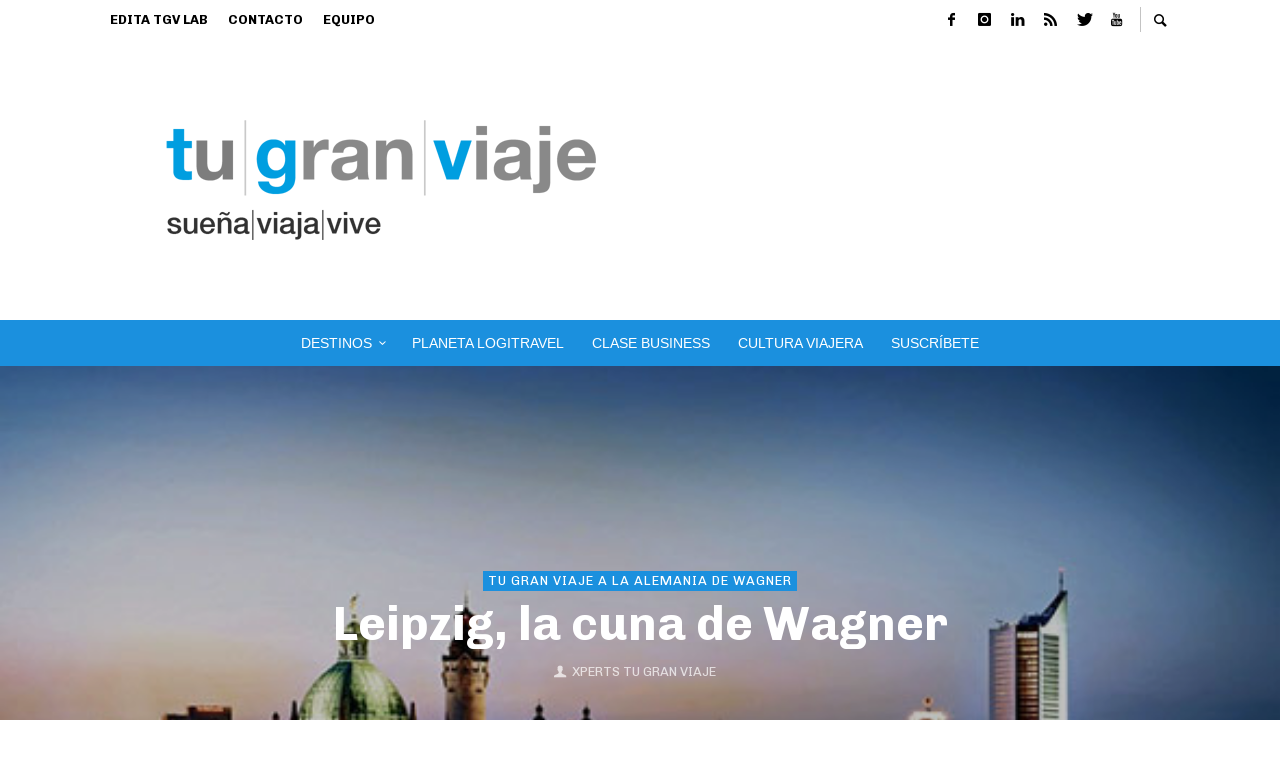

--- FILE ---
content_type: text/html; charset=utf-8
request_url: https://www.google.com/recaptcha/api2/aframe
body_size: 268
content:
<!DOCTYPE HTML><html><head><meta http-equiv="content-type" content="text/html; charset=UTF-8"></head><body><script nonce="yefJicW9Mp5FIY-d0G7IkQ">/** Anti-fraud and anti-abuse applications only. See google.com/recaptcha */ try{var clients={'sodar':'https://pagead2.googlesyndication.com/pagead/sodar?'};window.addEventListener("message",function(a){try{if(a.source===window.parent){var b=JSON.parse(a.data);var c=clients[b['id']];if(c){var d=document.createElement('img');d.src=c+b['params']+'&rc='+(localStorage.getItem("rc::a")?sessionStorage.getItem("rc::b"):"");window.document.body.appendChild(d);sessionStorage.setItem("rc::e",parseInt(sessionStorage.getItem("rc::e")||0)+1);localStorage.setItem("rc::h",'1768654148620');}}}catch(b){}});window.parent.postMessage("_grecaptcha_ready", "*");}catch(b){}</script></body></html>

--- FILE ---
content_type: text/javascript
request_url: https://tugranviaje.com/wp-content/themes/presso/js/main.js?ver=3.2.2
body_size: 31102
content:
// Set jQuery to NoConflict Mode
jQuery.noConflict();

;(function( $, window, document, undefined ){
	"use strict";

	var $window = $(window);
	var $document = $(document);
	var $body = $('body');

	/* =============================================================================

	Custom Extensions

	============================================================================= */

	/*//////////////////////////////////////
	// Photo Proofing
	//////////////////////////////////////*/

	$.fn.vwPhotoProofing = function() {
		this.each( function( i, el ) {
			var $approveButton = $( el );
			var $postBox = $approveButton.parents( '.vw-gallery__item' );

			if ( 'approved' == $approveButton.data( 'proofing' ) ) {
				$postBox.addClass( 'vw-approved' );
			}

			$approveButton.on( 'click', function( e ) {
				e.preventDefault(); e.stopPropagation();
				var $this = $( this );

				$postBox.addClass( 'vw-approving' );

				$.ajax( {
					type: "GET",
					url: vw_main_js.ajaxurl,
					cache: false,
					data: {
						action: 'kepler_photo_proofing',
						method: $this.data( 'proofing' ) == 'approved'? 'reject': 'approve',
						galleryid: $this.data( 'galleryid' ),
						photoid: $this.data( 'photoid' ),
						_wpnonce: $( '#vw_photo_proofing_nonce' ).val(),
					},
					success: function( data ) {
						$postBox.removeClass( 'vw-approving' );

						if ( $this.data( 'proofing' ) == 'approved' ) {

							$this.data( 'proofing', 'rejected' );
							$postBox.removeClass( 'vw-approved' );

						} else {
							$this.data( 'proofing', 'approved' );
							$postBox.addClass( 'vw-approved' );
						}
					},
				} );

			} );

		} );

		$( '.vw-proofing-filter__approved' ).on( 'click', function ( e ) {
			e.preventDefault(); e.stopPropagation();

			var $this = $( this );
			$this.parent().find( 'a:not( .vw-button--white )' ).addClass( 'vw-button--white' );
			$this.removeClass( 'vw-button--white' );

			$('.vw-gallery__item' ).hide().filter( '.vw-approved' ).fadeIn( 500 );

		} );

		$( '.vw-proofing-filter__rejected' ).on( 'click', function ( e ) {
			e.preventDefault(); e.stopPropagation();

			var $this = $( this );
			$this.parent().find( 'a:not( .vw-button--white )' ).addClass( 'vw-button--white' );
			$this.removeClass( 'vw-button--white' );

			$('.vw-gallery__item' ).hide().filter( ':not(.vw-approved)' ).fadeIn( 500 );

		} );

		$( '.vw-proofing-filter__all' ).on( 'click', function ( e ) {
			e.preventDefault(); e.stopPropagation();

			var $this = $( this );
			$this.parent().find( 'a:not( .vw-button--white )' ).addClass( 'vw-button--white' );
			$this.removeClass( 'vw-button--white' );

			$('.vw-gallery__item' ).hide().fadeIn( 500 );

		} );

	};


	/*//////////////////////////////////////
	// Category Filter
	//////////////////////////////////////*/

	$.fn.vwCategoryFilter = function() {
		this.each( function( i, el ) {
			var $categories = $( el );
			var $filters = $categories.find( 'a' );

			$filters.each( function( i, el ) {
				var $button = $( el );

				$button.on( 'click', function( e ) {
					e.preventDefault(); e.stopPropagation();

					$button.parent().find( 'a:not( .vw-button--white )' ).addClass( 'vw-button--white' );
					$button.removeClass( 'vw-button--white' );

					var slug = $button.data( 'slug' );

					Waypoint.refreshAll();
					
					if ( 'all' == slug ) {
						$('.vw-portfolios .vw-flex-grid__item' ).hide().finish().fadeIn( 500 );

					} else {
						$('.vw-portfolios .vw-flex-grid__item' ).hide().finish().filter( '[data-slugs~='+slug+']' ).fadeIn( 500 );

					}
				} );
			} );
		} );
	};


	/*//////////////////////////////////////
	// Title Parallax 
	//////////////////////////////////////*/

	$.fn.vwTitleParallax = function() {
		var t = $(window).scrollTop()
		, i = $( this )
		, n = i.parent().height();

		if ( i.length ) {

			// console.log( {t: t, i: i, 'offsettop': i.parent().offset().top, 'total': t-i.parent().offset().top});
			t -= i.parent().offset().top;

			if ( t < 0 ) t = 0;

			i.css( {
				// transform: 'translateY('+( 0.4 * t + "px")+')',
				transform: 'translate3d( 0,'+( 0.4 * t + "px")+',0)',
				// top: .4 * t + "px",
				opacity: 1 - 1 / (n / t)
			} );
		}
	}


	/*//////////////////////////////////////
	// Title Area Background 
	//////////////////////////////////////*/

	$.fn.vwTitleAreaBackground = function( options ) {
		if ( ! vw_main_js.hasOwnProperty( 'vw_backstretch_images' ) ) { return; }
		
		if ( $.fn.vegas ) {
			var $target = $( '.vw-title-area' );
			var $background = $target.find( '.vw-title-area__background' );
			if ( $target.length == 0 ) return;

			// var height = $(window).height() - $('.vw-top-bar').height() - $('.vw-site-header').height() - 60;
			var resize_handle = function() {
				$target.find( '.vw-title-area__inner' ).css( 'height', $target.height()+'px' );
			};
			resize_handle();
			$window.resize( resize_handle );

			var slides = [];
			$.each( vw_main_js.vw_backstretch_images, function( i, el ) {
				var src = { src: el };

				if ( vw_main_js.vw_backstretch_video ) {
					src.video = {
							src: [ vw_main_js.vw_backstretch_video ],
							loop: true,
							mute: true
						};
				}

				slides.push( src );
			} );

			$background.vegas( {
				autoplay: true,
				timer: false,
				'transition': vw_main_js.vw_backstretch_opt_transition,
				'transitionDuration': vw_main_js.vw_backstretch_opt_fade,
				delay: vw_main_js.vw_backstretch_opt_duration,
				slides: slides,
				animation: vw_main_js.vw_backstretch_opt_animation,
			} );

			$target.addClass( 'vw-title-area--has-bg' );

			// Captions
			var $captions = $('<div></div>', { class: 'vw-title-area__captions' } );

			$.each( vw_main_js.vw_backstretch_captions, function( i, caption ) {
				$captions.append( $('<div></div>', { class: 'vw-title-area__caption vw-caption', html: caption } ) );
			} );

			$target.append( $captions );

			// Locations
			var $locations = $('<div></div>', { class: 'vw-title-area__locations' } );

			$.each( vw_main_js.vw_backstretch_locations, function( i, location ) {
				$locations.append( $('<div></div>', { class: 'vw-title-area__location', html: location } ) );
			} );

			$target.append( $locations );

			// Show info
			$target.on( 'vegaswalk', function ( e, index, slideSettings ) {
				$target.find( '.vw-title-area__caption' )
					.removeClass( 'visible' )
					.eq( index ).addClass( 'visible' );

				$target.find( '.vw-title-area__location' )
					.removeClass( 'visible' )
					.eq( index ).addClass( 'visible' );

				// console.log("Slide index " + index + " image " + slideSettings.src);
			});


			// Navigation
			if ( slides.length > 1 ) {
				$target.find( '.vw-title-area__nav' ).removeClass( 'hidden' );
			}

			$target.find( '.vw-title-area__nav-button--next' ).on( 'click', function( e ) {
				e.preventDefault(); e.stopPropagation();
				$background.vegas("next");
			} );

			$target.find( '.vw-title-area__nav-button--prev' ).on( 'click', function( e ) {
				e.preventDefault(); e.stopPropagation();
				$background.vegas("previous");
			} );
		}
	}
	


	/*//////////////////////////////////////
	// Visible/Invisible On Scrolling
	//////////////////////////////////////*/

	$.fn.vwScroller = function( options ) {
		var default_options = {
			delay: 500, /* Milliseconds */
			position: 0.7, /* Multiplier for document height */
			visibleClass: '',
			invisibleClass: '',
		}

		var isVisible = false;
		var $document = $(document);
		var $window = $(window);

		options = $.extend( default_options, options );

		var observer = $.proxy( function () {
			var isInViewPort = $document.scrollTop() > ( ( $document.height() - $window.height() ) * options.position );

			if ( ! isVisible && isInViewPort ) {
				onVisible();
			} else if ( isVisible && ! isInViewPort ) {
				onInvisible();
			}
		}, this );

		var onVisible = $.proxy( function () {
			isVisible = true;

			/* Add visible class */
			if ( options.visibleClass ) {
				this.addClass( options.visibleClass );
			}

			/* Remove invisible class */
			if ( options.invisibleClass ) {
				this.removeClass( options.invisibleClass );
			}

		}, this );

		var onInvisible = $.proxy( function () {
			isVisible = false;

			/* Remove visible class */
			if ( options.visibleClass ) {
				this.removeClass( options.visibleClass );
			}
			
			/* Add invisible class */
			if ( options.invisibleClass ) {
				this.addClass( options.invisibleClass );
			}
		}, this );

		/* Start observe*/
		setInterval( observer, options.delay );

		return this;
	}



	/*//////////////////////////////////////
	// InView
	//////////////////////////////////////*/

	$.fn.vwInView = function() {
		var itemQueue = [];
		var delay = 70;
		var queueTimer;

		function processItemQueue() {
			if (queueTimer) return; // We're already processing the queue
			
			queueTimer = window.setInterval(function () {
				if (itemQueue.length) {
					var $img =  $(itemQueue.shift());

					if ( ! $img.hasClass( 'vw-inview--visible' ) ) {
						$img.addClass('vw-inview--visible');
					}
					processItemQueue();
				} else {
					window.clearInterval(queueTimer);
					queueTimer = null;
				}
			}, delay);
		}

		if ( ! $body.hasClass( 'vw-disable-inview' ) ) {
			this.waypoint( function() {
				itemQueue.push(this.element);
				processItemQueue();
			},{
				offset: '98%'
			} );
		}
	}



	/*//////////////////////////////////////
	// Custom Tiled Gallery
	//////////////////////////////////////*/

	$.fn.vwCustomTiledGallery = function() {
		this.each( function( i, el ) {

			var $gallery =  $( el );
			var layout = $gallery.attr( 'data-gallery-layout' );
			if ( ! ( parseInt( layout, 10 ) > 0 ) ) {
				layout = '213'; // Default layout
			}

			layout = layout.split('');
			var columnLayout = [];
			for (var i in layout ) {
				var columnCount = parseInt( layout[i], 10 );
				var columnWidth = 100.0 / columnCount;
				for ( var j = 1; j <= columnCount; j++ ) {
					columnLayout.push( columnWidth );
				}
			}

			$gallery.find( '> figure' ).each( function( i, el ) {
				var $el = $( el );
				var layoutIndex = i % columnLayout.length;
				$el.css( 'width', columnLayout[ layoutIndex ] - 1 + '%' );
			} );

		} );
	}



	/*//////////////////////////////////////
	// Fixed Tabular
	//////////////////////////////////////*/

	$.fn.vwFixedTab = function() {
		this.each( function( i, el ) {
			var $this = $( el );
			var $tabs = $this.find( '.vw-fixed-tab-title' );
			var $contents = $this.find( '.vw-fixed-tab-content' );

			$tabs.each( function( i, el ) {
				$( el ).on( 'click', function( e ) {
					e.preventDefault();

					// Manage tabs
					$this.find( '.vw-fixed-tab-title.is-active' ).removeClass( 'is-active' );
					$( this ).addClass( 'is-active' );

					// Manage contents
					$this.find( '.vw-fixed-tab-content.is-active' ).hide();
					$contents.eq( i ).show().addClass('is-active');

					$( document ).trigger( 'vw_content_height_changed' );
				} )
			} );

		} );

	}



	/*//////////////////////////////////////
	// Post Share Link
	//////////////////////////////////////*/

	$.fn.vwShareLink = function() {
		this.on( 'click', function( e ) {
			var $this = $( this );
			var url = $this.attr( 'href' );
			var width = $this.data( 'width' );
			var height = $this.data( 'height' );
			var leftPosition, topPosition;
			//Allow for borders.
			leftPosition = (window.screen.width / 2) - ((width / 2) + 10);
			//Allow for title and status bars.
			topPosition = (window.screen.height / 2) - ((height / 2) + 50);

			var windowFeatures = "status=no,height=" + height + ",width=" + width + ",resizable=yes,left=" + leftPosition + ",top=" + topPosition + ",screenX=" + leftPosition + ",screenY=" + topPosition + ",toolbar=no,menubar=no,scrollbars=no,location=no,directories=no";
			window.open( url,'sharer', windowFeatures );

			return false;
		} );
	};



	/*//////////////////////////////////////
	// Ajax Pagination
	//////////////////////////////////////*/

	$.fn.vwPaginationAjax = function() {

		function bind_click_event( $placeholder ) {
			var $link = $placeholder.find( '.vw-pagination a' );
			$link.on( 'click', _on_click );

			// Auto loading for infinite scrolling
			$placeholder.find( '.vw-pagination--infinite-auto .vw-pagination__load-more' ).waypoint({
				handler: function( direction ) {
					$link.click();
				},
				offset: '90%',
			});
		}

		var _on_click = function( e ) {
			var $this = $( this );
			var link = $this.attr( 'href' );
			var $viewport = $('html, body');
			var $container = $this.closest( '.vw-content-main, .vw-post-shortcode, .vwspc-section' );
			var container_id = $container.attr( 'id' );

			if( ! container_id ) {
				console.log( 'AJAX Pagination: No container',$container );
				return;
			} else {
				e.preventDefault(); // prevent default linking
			}

			if ( $container.hasClass( 'vwspc-section' ) ) {
				var placeholder = '#'+container_id+' .vwspc-section-content';
				var $post_container = $container.find( '.vwspc-section-content .vw-loop' );
				var $controls = $container.find( '.vwspc-section-content .vw-loop > *, .vwspc-section-content .vw-pagination' );

			} else { // hasClass( 'vw-post-shortcode' )
				var placeholder = '#'+container_id;
				var $post_container = $container.find( '.vw-loop' );
				var $controls = $container.find( '.vw-loop > *, .vw-pagination' );

			}

			var $placeholder = $( placeholder );
			var is_append_items = $this.parents( '.vw-pagination' ).hasClass( 'vw-pagination--append-items' );
			var $preloader = $('<div class="vw-preloader"><div class="sk-folding-cube"><div class="sk-cube1 sk-cube"></div><div class="sk-cube2 sk-cube"></div><div class="sk-cube4 sk-cube"></div><div class="sk-cube3 sk-cube"></div></div></div>');

			if ( is_append_items ) {
				if ( ! $placeholder.find( '.vw-preloader' ).length ) {
					$placeholder.find( '.vw-loop' ).last().after( $preloader );
				}
				
				$placeholder.find( '.vw-pagination' ).remove();

				$( '<div>' ).load( link + ' ' + placeholder + '>*', function( response, status, xhr ) {
					if( status == 'success' ) {
						var $new_items = $( this ).find( '.vw-loop' );
						var $new_pagination = $( this ).find( '.vw-pagination' );
						$placeholder.find( '.vw-preloader' ).remove();

						// Insert items
						var $loop = $placeholder.find( '.vw-loop' );
						var $existing_isotope = $loop.find( '.vw-isotope' );

						if ( $loop.length == 1 && $existing_isotope.length == 1 ) {
							// Insert items into the existing isotope loop
							var $new_isotope_items = $new_items.find( '.vw-isotope > *' );
							$existing_isotope.isotope( 'insert', $new_isotope_items );
							$existing_isotope.vwIsotope( 'layout' );

						} else { // When using lead layout, append the new loop
							var $loop_outer = $loop.eq(0).parent();
							$loop_outer.append( $new_items );
							$new_items.find( '.vw-isotope' ).vwIsotope();
						}

						$container.find( '.vw-inview' ).vwInView();

						// Update pagination
						$placeholder.append( $new_pagination );
						bind_click_event( $placeholder );

					} else if( status == 'error' ) {
						console.log( 'AJAX Pagination: '+xhr.status+': '+xhr.statusText );
						
					}
				} );

			} else {
				$viewport
					.animate( { scrollTop: $container.offset().top - 60 }, 1700, "easeOutQuint")
					.on("scroll mousedown DOMMouseScroll mousewheel keyup", function (e) {
						if (e.which > 0 || e.type === "mousedown" || e.type === "mousewheel") {
							$viewport.stop().off('scroll mousedown DOMMouseScroll mousewheel keyup');
						}
					});

				$controls.fadeTo( 500, 0, function() {
					$( this ).css('visibility', 'hidden');
				} );

				$preloader.addClass( 'vw-preloader--floating' );
				$post_container.eq(0).append( $preloader );

				$( placeholder ).load( link + ' ' + placeholder + '>*', function( response, status, xhr ) {
					if( status == 'success' ) {
						$container.find( '.vw-isotope' ).vwIsotope( 'layout' );
						$container.find( '.vw-inview' ).vwInView();

						bind_click_event( $placeholder );

					} else if( status == 'error' ) {
						console.log( 'AJAX Pagination: '+xhr.status+': '+xhr.statusText );

					}
				} );
			}
		}

		bind_click_event( $( this ) );
	}



	/*//////////////////////////////////////
	// Masonry Layout
	//////////////////////////////////////*/

	$.fn.vwIsotope = function() {
		if ( $.fn.isotope ) {
			var $isotope_list = $( this );

			$isotope_list.each( function( i, el ) {
				var $this = $( el );
				
				$this.imagesLoaded( function () {
					$this.isotope( {
						layoutMode: 'packery',
						percentPosition: true,
						// stagger: 150, // ms
					} );
				} );
			} );
		}
	};


	/*//////////////////////////////////////
	// Sticky Header
	//////////////////////////////////////*/

	$.fn.vwSticky = function() {
		if ( Waypoint.Sticky ) {
			var $sticky_bar = $( this );
			var $sticky_wrapper = false;

			if ( $sticky_bar.length == 0 ) return;

			var sticky = new Waypoint.Sticky({
				stuckClass: 'vw-stuck',
				element: $sticky_bar[0],
				wrapper: '<div class="vw-sticky-wrapper" />',
			});



			/////////////////////////////////
			// Hide Header on on scroll down
			/////////////////////////////////
			var didScroll;
			var lastScrollTop = 0;
			var delta = 5;
			var navbarHeight =  $sticky_bar.outerHeight();

			$window.scroll(function(event){
				didScroll = true;
			});

			setInterval(function() {
				if (didScroll) {
					hasScrolled();
					didScroll = false;
				}
			}, 150);

			var hasScrolled = function () {
				var st = $window.scrollTop();
				
				// Make sure they scroll more than delta
				if( Math.abs( lastScrollTop - st ) <= delta )
					return;

				// If they scrolled down and are past the navbar, add class .nav-up.
				// This is necessary so you never see what is "behind" the navbar.
				if ( st > lastScrollTop && st > navbarHeight ){
					// Scroll Down
					 $sticky_bar.removeClass( 'vw-stuck--down' ).addClass( 'vw-stuck--up' );
				} else {
					// Scroll Up
					if( st + $window.height() < $document.height() ) {
						 $sticky_bar.removeClass( 'vw-stuck--up' ).addClass('vw-stuck--down' );
					}
				}

				if ( st == 0 ) { // top most
					$sticky_bar.removeClass('vw-stuck--down' );
				}
				
				lastScrollTop = st;
			}
		}
	}


	

	/*//////////////////////////////////////
	// No-touch detection
	//////////////////////////////////////*/

	var istouchable = false;

	if (!("ontouchstart" in document.documentElement)){ 
		document.documentElement.className += " no-touch";
	} else {
		document.documentElement.className += " touchable"; 
		istouchable = true;
	}


	/*//////////////////////////////////////
	// Debounce (taken from Underscore.js)
	//////////////////////////////////////*/
	function debounce(func, wait, immediate) {
    var timeout, args, context, timestamp, result;

    var later = function() {
      var last = Date.now - timestamp;

      if (last < wait && last >= 0) {
        timeout = setTimeout(later, wait - last);
      } else {
        timeout = null;
        if (!immediate) {
          result = func.apply(context, args);
          if (!timeout) context = args = null;
        }
      }
    };

    return function() {
      context = this;
      args = arguments;
      timestamp = Date.now;
      var callNow = immediate && !timeout;
      if (!timeout) timeout = setTimeout(later, wait);
      if (callNow) {
        result = func.apply(context, args);
        context = args = null;
      }

      return result;
    };
  };




































	/* =============================================================================

	On Ready

	============================================================================= */

	$( document ).ready( function () {

		/*//////////////////////////////////////
		// Category Filter
		//////////////////////////////////////*/

		if ( $.fn.vwCategoryFilter ) {
			$( '.vw-category-filter' ).vwCategoryFilter();
		}

		/*//////////////////////////////////////
		// Review
		//////////////////////////////////////*/
		if ( $.fn.knob ) {
			$( '.vw-review__total--point .vw-review__dial' ).knob( {
				thickness: 0.16,
				width: 120,
				height: 120,
				min: 0,
				max: 10,
				step: 0.1,
				readOnly: true,
				displayPrevious: true,
				fgColor: vw_main_js.accent_color,
				font: 'inherit',
				fontWeight: 'inherit',
			} );

			$( '.vw-review__total--percentage .vw-review__dial' ).knob( {
				thickness: 0.16,
				width: 120,
				height: 120,
				min: 0,
				max: 100,
				step: 1,
				readOnly: true,
				displayPrevious: true,
				fgColor: vw_main_js.accent_color,
				font: 'inherit',
				fontWeight: 'inherit',
				'format' : function (v) {
					return v+'%';
				}
			} );
		}

		/*//////////////////////////////////////
		// Photo Proofing
		//////////////////////////////////////*/

		if ( $.fn.vwPhotoProofing ) {
			$( '.vw-gallery__proofing' ).vwPhotoProofing();
		}


		/*//////////////////////////////////////
		// Ticker
		//////////////////////////////////////*/

		if ( $.fn.easyTicker ) {
			$( '.vw-ticker__list' ).easyTicker( {
				visible: 1,
			} );
		}


		/*//////////////////////////////////////
		// Title Parallax Background
		//////////////////////////////////////*/

		if ( $.fn.vwTitleParallax ) {
			var $title = $( '.vw-title-area--has-bg .vw-title-area__inner' );
			var run =function() {
				$title.vwTitleParallax();
			}

			$(window).on("scroll", function() {
				window.requestAnimationFrame( run );
			} );

		}


		/*//////////////////////////////////////
		// Masonry layout
		//////////////////////////////////////*/

		if ( $.fn.vwIsotope ) {
			$( '.vw-isotope' ).vwIsotope( {
				// options
			} );
		}


		/*//////////////////////////////////////
		// Title Area Background
		//////////////////////////////////////*/

		if ( $.fn.vwTitleAreaBackground ) {
			$('body').vwTitleAreaBackground();
		}


		/*//////////////////////////////////////
		// Fix Viewport Size
		//////////////////////////////////////*/

		var $viewport = $( '.vw-viewport--full-height' );
		var curHeight = 0;

		if ( istouchable && $viewport.length ) {
			var calculate_viewport = function() {
				var newHeight = document.documentElement.clientHeight;

				if ( Math.abs( newHeight - curHeight ) > ( curHeight * 0.1 ) ) {
					$viewport.height( newHeight );
					curHeight = newHeight;
				}
			};

			$window.resize( debounce( calculate_viewport, 100 ) );
			calculate_viewport();
		}

		/*//////////////////////////////////////
		// Sliders
		//////////////////////////////////////*/

		if ( $.fn.slick ) {
			var slick_default_options = {
				arrows: true,
				dots: false,
				speed: parseInt( vw_main_js.slider_transition_speed ),
				autoplay: true,
				autoplaySpeed: parseInt( vw_main_js.slider_slide_duration ),
				useCSS: true,
				useTransform: true,
				infinite: true,
				adaptiveHeight: true,
				rtl: vw_main_js.is_rtl == '1',
			}

			// Remove loading class from all slides
			$('.vw-slides').on( 'init', function( slick ) {
				$( this ).removeClass( 'vw-slides--loading' );
			} );

			/**
			 * Carousel slider
			 */
			$( '.vw-carousel-slider-3 .vw-slides' ).slick( $.extend( {}, slick_default_options, {
				slidesToShow: 3,
				responsive: [
					{
						breakpoint: 767,
						settings: {
							slidesToShow: 2,
						}
					},
				],
			} ) );

			$( '.vw-carousel-slider-4 .vw-slides' ).slick( $.extend( {}, slick_default_options, {
				slidesToShow: 4,
				responsive: [
					{
						breakpoint: 767,
						settings: {
							slidesToShow: 2,
						}
					},
				],
			} ) );

			$( '.vw-carousel-slider-7 .vw-slides' ).slick( $.extend( {}, slick_default_options, {
				slidesToShow: 7,
				responsive: [
					{
						breakpoint: 991,
						settings: {
							slidesToShow: 3,
						}
					},{
						breakpoint: 767,
						settings: {
							slidesToShow: 2,
						}
					},
				],
			} ) );

			/**
			 * Single slider
			 */
			$( '.vw-single-slider .vw-slides' ).slick( $.extend( {}, slick_default_options, {
				/* No Specific Option */
			} ) );
		}



		/*//////////////////////////////////////
		// Post Share Link
		//////////////////////////////////////*/

		if ( $.fn.vwShareLink ) {
			$( '.vw-post-share__link' ).vwShareLink();
		}



		/*//////////////////////////////////////
		// Scroll to top
		//////////////////////////////////////*/

		if ( $.fn.vwScroller ) {
			var $scroll_to_top = $('.vw-scroll-to-top');
			$scroll_to_top.vwScroller( { visibleClass: 'vw-scroll-to-top-visible' } );
			$scroll_to_top.on( 'click', function( e ) {
				e.preventDefault(); e.stopPropagation();

				$( 'html, body' ).animate( { scrollTop: 0 }, "easeInOut" );
			} );
		}



		/*//////////////////////////////////////
		 // More articles
		 //////////////////////////////////////*/ 

		if ( $.fn.vwScroller ) {
			var $more_articles = $('.vw-more-articles');
			$more_articles.vwScroller( { visibleClass: 'vw-more-articles--visible', position: 0.55 } )
			$more_articles.find( '.vw-more-articles__close-button' ).on( 'click', function() {
				$more_articles.hide();
			} );
		}



		/*//////////////////////////////////////
		// Mobile menu
		//////////////////////////////////////*/

		if ( $.fn.perfectScrollbar ) {
			$( '.vw-side-panel' ).perfectScrollbar();
		}

		$( '.vw-side-panel__backdrop' ).on( 'click', function( e ) {
			e.preventDefault(); e.stopPropagation();

			$( '.vw-open-side-panel' ).removeClass( 'vw-open-side-panel' );
			$( '.vw-mobile-nav-button button' ).removeClass( 'is-active' );

		} );
		
		$( '.vw-mobile-nav-button button' ).on( 'click', function( e ) {
			e.preventDefault(); e.stopPropagation();

			$( 'body' ).toggleClass( 'vw-open-side-panel' );
			$( this ).toggleClass( 'is-active' );

		} );



		var $sidemenu = $( '.vw-side-panel__menu' );
		var $sidesubmenu = $( '.vw-side-panel__sub-menu' );
		var submenutopoffset = 0;
		var mobile_pos = $( '.vw-side-panel__main-menu' ).position();
		if ( mobile_pos ) {
			submenutopoffset = mobile_pos.top;
		}

		$( '.vw-side-panel__sub-menu' ).css( 'top', submenutopoffset );

		var sidemenu_height = $sidemenu.height();
		$sidemenu.height( sidemenu_height );
		
		$( '.vw-side-panel__close-sub-menu' ).on( 'click', function( e ) {
			$sidemenu.removeClass( 'vw-side-panel__menu--opened');
			$sidemenu.height( sidemenu_height );
		} );

		$( '.vw-side-panel__main-menu .main-menu-item.menu-item-has-children' ).on( 'click', function( e ) {
			e.preventDefault(); e.stopPropagation();
			
			$sidesubmenu.find( '.sub-menu-wrapper' ).remove();
			$sidesubmenu.find( '.vw-menu-mobile' ).append( $( this ).find( '> .sub-menu-wrapper' ).clone() );
			$sidemenu.addClass( 'vw-side-panel__menu--opened');
			$sidemenu.height( $sidesubmenu.height() + submenutopoffset );
		} );


		/*//////////////////////////////////////
		// Fit video in the content area
		//////////////////////////////////////*/

		if ( $.fn.fitVids ) {
			$( [
				'.flxmap-container',
				'.comment-body',
				'.vw-main-post',
				'.vw-media-area',
				'.vw-side-media-area',
				'.vw-post-content',
				'.vw-post-media',
				'.vw-post-box__content',
				// '.wp-video-shortcode',
				'#footer',
			].join( ", " ) ).fitVids( {
				customSelector: "iframe[src*='maps.google.'], iframe[src*='soundcloud.com']",
			} );
			
		}



		
		

		/*//////////////////////////////////////
		// Share box & Image light box
		//////////////////////////////////////*/

		if ( $.fn.magnificPopup ) {
			// Add light box to featured image & all image links in post content
			var magnific_options = {
				type: 'image',
				mainClass: 'my-mfp-zoom-in',
				closeOnContentClick: true,
				gallery: {
					enabled: true,
					navigateByImgClick: true,
					preload: [0,1] // Will preload before current, and 1 after the current image
				},
				image: {
					verticalFit: true,
				},
				zoom: {
					enabled: false,
					duration: 300, // don't foget to change the duration also in CSS
				}
			};

			$.each( [
				'.vw-post-media--featured a',
				'.vw-post-content a[href*=".png"], .vw-post-content a[href*=".jpg"], .vw-post-content a[href*=".jpeg"]',
				'.vw-post-box__play',
				'.vw-post-box__zoom',
				'.vw-gallery__zoom',
			], function( i, selector ) {
				$( selector ).magnificPopup( magnific_options );
			} );
		}


		/*//////////////////////////////////////
		// Menu
		//////////////////////////////////////*/

		$( '.vw-menu-top, .vw-menu-main, .vw-menu-bottom' ).find( '.vw-menu' ).superfish( {
			popUpSelector: '.sub-menu-wrapper',
			delay: 500,
			animation: { opacity: 'show', marginTop: 0 },
			animationOut: { opacity: 'hide', marginTop: 10 },
			speed: 200,
			speedOut: 100,
			autoArrows: false,
		} );



		/*//////////////////////////////////////
		// Instant search
		//////////////////////////////////////*/
		if ( $.fn.instant_search ) {
			$( '.vw-instant-search__button' ).instant_search();
		}



		/*//////////////////////////////////////
		// Ajax pagination
		//////////////////////////////////////*/

		if ( $.fn.vwPaginationAjax ) {
			$( '.vw-content-main, .vwspc-section' ).vwPaginationAjax();
		}



		/*//////////////////////////////////////
		// Tabular widget
		//////////////////////////////////////*/

		if ( $.fn.vwFixedTab ) {
			$('.vw-fixed-tab').vwFixedTab();
		}



		/*//////////////////////////////////////
		// Hover Intent
		//////////////////////////////////////*/

		if ( $.fn.hoverIntent ) {
			$( '.vw-hoverintent' ).hoverIntent( {
				over: function() {
					$(this).addClass( 'vw-hover' );
				},
				out: function() {
					$(this).removeClass( 'vw-hover' );
				},
				timeout: 300,
			} );
		}

		

		/*//////////////////////////////////////
		// Sticky Sidebar
		//////////////////////////////////////*/

		if ( $.fn.theiaStickySidebar ) {
			var offset = 15;

			if ( $( '#wpadminbar' ) ) {
				offset += $( '#wpadminbar' ).height();
			}
			
			$('.vw-enable-sticky-sidebar .vw-content-sidebar, .vw-enable-sticky-sidebar .vwspc-section-sidebar').theiaStickySidebar({
				additionalMarginTop: offset,
			});
		}



		/*//////////////////////////////////////
		// WooCommerce Cart Button
		//////////////////////////////////////*/
		var $cart_panel = $( '.vw-cart-button-wrapper .vw-cart-button-panel' );
		$( '.vw-cart-button' ).on( 'click', function( e ) {
			e.preventDefault();

			if ( ! $cart_panel.is( ':visible' ) ) {
				$cart_panel.fadeIn( 150 );
			} else {
				$cart_panel.fadeOut( 150 );
			}

			return false;
		} );

		$( document ).mousedown( function( e ) {
			if ( ( ! $cart_panel.is(e.target) && $cart_panel.has(e.target).length === 0 ) ) {
				$cart_panel.fadeOut( 150 );
			}
		} );


		/*//////////////////////////////////////
		// Waypoint Inview
		//////////////////////////////////////*/
		setTimeout( function(){
			$( '.vw-loop:not( .vw-disable-inview )' ).each( function( i, el ) {
				$( el ).find( '.vw-inview' ).vwInView();
			} );

			$( '.vw-inview-shortcode' ).vwInView();
		}, 150 );

	} );





	$( window ).load( function() {

		/*//////////////////////////////////////
		// Sticky bar
		//////////////////////////////////////*/
		$( '.vw-enable-sticky-menu .vw-sticky-menu' ).vwSticky();
	} )

})( jQuery, window , document );